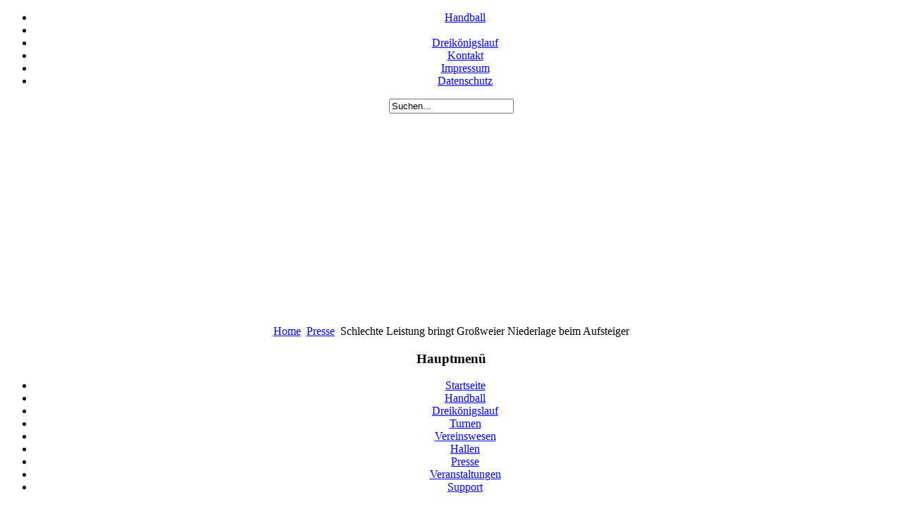

--- FILE ---
content_type: text/html; charset=utf-8
request_url: https://www.tus-grossweier.de/presse/745-schlechte-leistung-bringt-grossweier-niederlage-beim-aufsteiger.html
body_size: 3266
content:

<!DOCTYPE html PUBLIC "-//W3C//DTD XHTML 1.0 Transitional//EN" "http://www.w3.org/TR/xhtml1/DTD/xhtml1-transitional.dtd">

<html xmlns="http://www.w3.org/1999/xhtml">



<head>

<meta content="de" http-equiv="Content-Language" />



  <base href="https://www.tus-grossweier.de/presse/745-schlechte-leistung-bringt-grossweier-niederlage-beim-aufsteiger.html" />
  <meta http-equiv="content-type" content="text/html; charset=utf-8" />
  <meta name="robots" content="index, follow" />
  <meta name="keywords" content="TuS Großweier, Grossweier, Sportverein, Handball, Triathlon, Dreikönigslauf" />
  <meta name="title" content="Schlechte Leistung bringt Großweier Niederlage beim Aufsteiger" />
  <meta name="description" content="Turn- und Sportverein 1921 Großweier e.V. - Handball, Triathlon, Dreikönigslauf, Gymnastik, Turnen" />
  <meta name="generator" content="Joomla! 1.5 - Open Source Content Management" />
  <title>Schlechte Leistung bringt Großweier Niederlage beim Aufsteiger</title>
  <link href="/templates/tus_grossweier_2010_v_2_1_0/favicon.ico" rel="shortcut icon" type="image/x-icon" />
  <link rel="stylesheet" href="/plugins/content/phocadownload/css/phocadownload.css" type="text/css" />
  <link rel="stylesheet" href="https://www.tus-grossweier.de/plugins/content/attachments.css" type="text/css" />
  <link rel="stylesheet" href="/modules/mod_ariimageslider/mod_ariimageslider/js/themes/nivo-slider.css" type="text/css" />
  <link rel="stylesheet" href="/modules/mod_ariimageslider/mod_ariimageslider/js/themes/default/style.css" type="text/css" />
  <style type="text/css">
    <!--
#ais_57_wrapper,#ais_57{width:960px;height:300px;}
    -->
  </style>
  <script type="text/javascript" src="/media/system/js/mootools.js"></script>
  <script type="text/javascript" src="/media/system/js/caption.js"></script>
  <script type="text/javascript" src="https://ajax.googleapis.com/ajax/libs/jquery/1.4.4/jquery.min.js"></script>
  <script type="text/javascript" src="/modules/mod_ariimageslider/mod_ariimageslider/js/jquery.noconflict.js"></script>
  <script type="text/javascript" src="/modules/mod_ariimageslider/mod_ariimageslider/js/jquery.nivo.slider.js"></script>
  <script type="text/javascript">
jQuery(window).load(function() { var $ = window.jQueryNivoSlider || jQuery; $("#ais_57").nivoSlider({"pauseTime":4000,"controlNav":false,"keyboardNav":false,"pauseOnHover":false}); });
  </script>
  <!--[if lt IE 7]><link rel="stylesheet" href="/modules/mod_ariimageslider/mod_ariimageslider/js/themes/default/style.ie6.css" type="text/css" /><![endif]-->
  <!--[if IE]><link rel="stylesheet" href="/modules/mod_ariimageslider/mod_ariimageslider/js/themes/default/style.ie.css" type="text/css" /><![endif]-->


<link href="/templates/tus_grossweier_2010_v_2_1_0/css/template.css" rel="stylesheet" type="text/css" />


</head>



<body>



<div id="container_topmenu" align="center">

	<div id="top_menu">

		<div id="pillmenu">



			<div id="fb-root"></div>
<script>(function(d, s, id) {
  var js, fjs = d.getElementsByTagName(s)[0];
  if (d.getElementById(id)) return;
  js = d.createElement(s); js.id = id;
  js.src = "//connect.facebook.net/de_DE/sdk.js#xfbml=1&version=v2.10&appId=305056169916743";
  fjs.parentNode.insertBefore(js, fjs);
}(document, 'script', 'facebook-jssdk'));</script><ul id="mainlevel-nav"><li><a href="/handball.html" class="mainlevel-nav" >Handball</a></li><li></li><li><a href="/dreikoenigslauf.html" class="mainlevel-nav" >Dreikönigslauf</a></li><li><a href="/kontakt.html" class="mainlevel-nav" >Kontakt</a></li><li><a href="/impressum.html" class="mainlevel-nav" >Impressum</a></li><li><a href="/datenschutz.html" class="mainlevel-nav" >Datenschutz</a></li></ul>



		</div>

		<div id="search_area">



			<form action="index.php" method="post">
	<div class="search">
		<input name="searchword" id="mod_search_searchword" maxlength="20" alt="Suchen" class="inputbox" type="text" size="20" value="Suchen..."  onblur="if(this.value=='') this.value='Suchen...';" onfocus="if(this.value=='Suchen...') this.value='';" />	</div>
	<input type="hidden" name="task"   value="search" />
	<input type="hidden" name="option" value="com_search" />
	<input type="hidden" name="Itemid" value="45" />
</form>



		</div>

	</div>

</div>



<div id="container_head" align="center">

	<div id="foto_head" align="center">



		<div id="ais_57_wrapper" class="ari-image-slider-wrapper ari-is-theme-default">
	<div id="ais_57" class="ari-image-slider nivoSlider">
					<img src="/images/banners/fotobanner/2023_2.jpg" alt="" title="" class="imageslider-item" />
							<img src="/images/banners/fotobanner/2023_4.jpg" alt="" title="" class="imageslider-item" style="display:none" />
							<img src="/images/banners/fotobanner/2012_06.jpg" alt="" title="" class="imageslider-item" style="display:none" />
							<img src="/images/banners/fotobanner/2023_1.jpg" alt="" title="" class="imageslider-item" style="display:none" />
							<img src="/images/banners/fotobanner/2023_3.jpg" alt="" title="" class="imageslider-item" style="display:none" />
				</div>
</div>



	</div>

</div>

<div id="container" align="center">

	<div id="breadcrumbs_line">		<span class="breadcrumbs pathway">
<a href="https://www.tus-grossweier.de/" class="pathway">Home</a> <img src="/templates/tus_grossweier_2010_v_2_1_0/images/arrow.png" alt=""  /> <a href="/presse.html" class="pathway">Presse</a> <img src="/templates/tus_grossweier_2010_v_2_1_0/images/arrow.png" alt=""  /> Schlechte Leistung bringt Großweier Niederlage beim Aufsteiger</span>
	</div>

	<div id="maincontent">

		<div id="left_navigation">					<div class="module_menu">
			<div>
				<div>
					<div>
													<h3>Hauptmenü</h3>
											<ul class="menu"><li class="item1"><a href="https://www.tus-grossweier.de/"><span>Startseite</span></a></li><li class="parent item6"><a href="/handball.html"><span>Handball</span></a></li><li class="parent item32"><a href="/dreikoenigslauf.html"><span>Dreikönigslauf</span></a></li><li class="item38"><a href="/turnen.html"><span>Turnen</span></a></li><li class="parent item40"><a href="/vereinswesen.html"><span>Vereinswesen</span></a></li><li class="parent item51"><a href="/hallen.html"><span>Hallen</span></a></li><li id="current" class="parent active item45"><a href="/presse.html"><span>Presse</span></a></li><li class="item49"><a href="/veranstaltungen.html"><span>Veranstaltungen</span></a></li><li class="item52"><a href="/support.html"><span>Support</span></a></li></ul>					</div>
				</div>
			</div>
		</div>
			<div class="module">
			<div>
				<div>
					<div>
													<h3>nächste Veranstaltungen</h3>
																</div>
				</div>
			</div>
		</div>
			</div>

		<div id="maincontent_inline">

			
			<div id="content">



				



				



								<table class="contentpaneopen">
<tr>
		<td class="contentheading" width="100%">
					Schlechte Leistung bringt Großweier Niederlage beim Aufsteiger			</td>
				
				<td align="right" width="100%" class="buttonheading">
		<a href="/presse/745-schlechte-leistung-bringt-grossweier-niederlage-beim-aufsteiger.html?tmpl=component&amp;print=1&amp;layout=default&amp;page=" title="Drucken" onclick="window.open(this.href,'win2','status=no,toolbar=no,scrollbars=yes,titlebar=no,menubar=no,resizable=yes,width=640,height=480,directories=no,location=no'); return false;" rel="nofollow"><img src="/images/M_images/printButton.png" alt="Drucken"  /></a>		</td>
		
					</tr>
</table>

<table class="contentpaneopen">

<tr>
	<td valign="top" class="createdate">
		Sonntag, den 29. Oktober 2017 um 19:52 Uhr	</td>
</tr>


<tr>
<td valign="top">
<p><b>SG Muggensturm/Kuppenheim II – TuS Großweier 29:26 (13:12)</b></p>
<p><br /></p>
<p />Die Großweirer Landesliga-Handballer kassierten beim Aufsteiger eine am Ende verdiente Niederlage, obwohl durchaus an diesem Abend etwas drin gewesen wäre.</p>
<p><br /></p>
<p>In den ersten zehn Spielminuten hielt Großweier noch gut mit und es stand 5:5. In der Folge gelang dem TuS allerdings kaum noch was, so dass sich die SG auf 11:5 absetzen könnte (19.). Bis zur Pause berappelten sich die Valo - Schützlinge wieder und beim 13:12 wurden die Seiten gewechselt.</p><p><span style="font-size: 12.16px;" mce_style="font-size: 12.16px;">Gleich nach Wiederbeginn zog der Aufsteiger auf 16:12 davon. Über 17:14, 19:16 zeigte die Anzeigentafel bei Anbruch der Schlussphase 24:22 für Muggensturm. Näher kamen die Gäste jedoch nicht mehr heran. So blieb man in der Fremde einmal mehr sieglos und durfte sich noch glücklich schätzen, dass sie mit 29:26 noch relativ gering ausfiel.</span></p>
<p>Tore SG: P. Freyer 9/6, Hofacker 6, Herrmann 4, Lehmann 4, Ziegler 3, M. Freyer 3</p>
<p><br /></p>
<p>Tore TuS: L. Hermann 7, Bleeke 5, Konjevic 4, Hodapp 3/1, Madlinger 2, Mild 2, Lehmannn 1, Kappler 1, Stein 1</p></td>
</tr>

</table>
<span class="article_separator">&nbsp;</span>
			</div>

			</div>

		<div style="clear: both;">

		</div>

	</div>

	<div id="mainfooter">

		<div id="mainfooter_left">

					<div class="moduletable">
					<ul class="menu"><li class="item54"><a href="/sitemap.html"><span>Sitemap</span></a></li><li class="item55"><a href="/impressum.html"><span>Impressum</span></a></li><li class="item96"><a href="/datenschutz.html"><span>Datenschutz</span></a></li><li class="item85"><a href="/newsletter.html"><span>Newsletter abbestellen</span></a></li><li class="item50"><a href="/login.html"><span>Login</span></a></li></ul>		</div>
			<div class="moduletable">
					<div class="fb-like" data-href="https://www.facebook.com/TuS-Gro%C3%9Fweier-1921-eV-596753327057251/" data-layout="standard" data-action="like" data-size="small" data-show-faces="true" data-share="true"></div>		</div>
	

		</div>

		<div id="mainfooter_right">

					<div class="moduletable">
					<p><font color="#999999">(c) Turn- und Sportverein 1921 Großweier e.V.</font> </p>		</div>
			<div class="moduletable">
					<img src='https://www.tus-grossweier.de/components/com_joomlawatch/img.php?rand=40202' border='0'/></a>		</div>
	

		</div>

	</div>

</div>

<div id="mainbottom" align="center">

</div>



</body>



</html>

